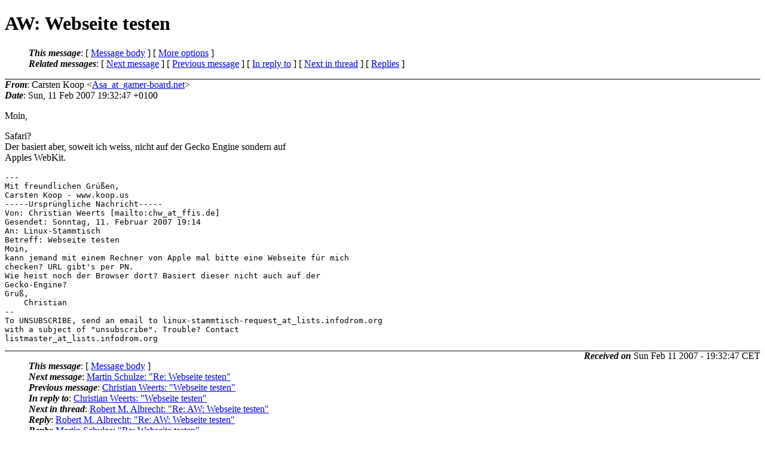

--- FILE ---
content_type: text/html
request_url: https://lists.infodrom.org/linux-stammtisch/2007/0079.html
body_size: 2172
content:
<?xml version="1.0" encoding="iso-8859-1"?>
<!DOCTYPE html PUBLIC "-//W3C//DTD XHTML 1.0 Strict//EN"
    "http://www.w3.org/TR/xhtml1/DTD/xhtml1-strict.dtd">
<html xmlns="http://www.w3.org/1999/xhtml" lang="en">
<head>
<meta http-equiv="Content-Type" content="text/html; charset=iso-8859-1" />
<meta name="generator" content="hypermail 2.2.0, see http://www.hypermail-project.org/" />
<title>AW: Webseite testen from Carsten Koop on 2007-02-11 (Oldenburger GNU/Linux-Stammtisch)</title>
<meta name="Author" content="Carsten Koop (Asa_at_gamer-board.net)" />
<meta name="Subject" content="AW: Webseite testen" />
<meta name="Date" content="2007-02-11" />
<style type="text/css">
/*<![CDATA[*/
/* To be incorporated in the main stylesheet, don't code it in hypermail! */
body {color: black; background: #ffffff}
dfn {font-weight: bold;}
pre { background-color:inherit;}
.head { border-bottom:1px solid black;}
.foot { border-top:1px solid black;}
th {font-style:italic;}
table { margin-left:2em;}map ul {list-style:none;}
#mid { font-size:0.9em;}
#received { float:right;}
address { font-style:inherit ;}
/*]]>*/
.quotelev1 {color : #990099}
.quotelev2 {color : #ff7700}
.quotelev3 {color : #007799}
.quotelev4 {color : #95c500}
</style>
</head>
<body>
<div class="head">
<h1>AW: Webseite testen</h1>
<!-- received="Sun, 11 Feb 2007 19:32:47 +0100" -->
<!-- isoreceived="20070211183247" -->
<!-- sent="Sun, 11 Feb 2007 19:32:47 +0100" -->
<!-- isosent="20070211183247" -->
<!-- name="Carsten Koop" -->
<!-- email="Asa_at_gamer-board.net" -->
<!-- subject="AW: Webseite testen" -->
<!-- id="000001c74e0b$07b99c80$0100a8c0_at_cawork" -->
<!-- charset="iso-8859-1" -->
<!-- inreplyto="20070211181351.GA29402&#64;familie-weerts.de" -->
<!-- expires="-1" -->
<map id="navbar" name="navbar">
<ul class="links">
<li>
<dfn>This message</dfn>:
[ <a href="#start" name="options1" id="options1" tabindex="1">Message body</a> ]
 [ <a href="#options2">More options</a> ]
</li>
<li>
<dfn>Related messages</dfn>:
<!-- unext="start" -->
[ <a href="0080.html" title="Martin Schulze: &quot;Re: Webseite testen&quot;">Next message</a> ]
[ <a href="0078.html" title="Christian Weerts: &quot;Webseite testen&quot;">Previous message</a> ]
[ <a href="0078.html" title="Christian Weerts: &quot;Webseite testen&quot;">In reply to</a> ]
<!-- unextthread="start" -->
 [ <a href="0081.html" title="Robert M. Albrecht: &quot;Re: AW: Webseite testen&quot;">Next in thread</a> ]
 [ <a href="#replies">Replies</a> ]
<!-- ureply="end" -->
</li>
</ul>
</map>
</div>
<!-- body="start" -->
<div class="mail">
<address class="headers">
<span id="from">
<dfn>From</dfn>: Carsten Koop &lt;<a href="mailto:Asa_at_gamer-board.net?Subject=Re:%20AW:%20Webseite%20testen">Asa_at_gamer-board.net</a>&gt;
</span><br />
<span id="date"><dfn>Date</dfn>: Sun, 11 Feb 2007 19:32:47 +0100</span><br />
</address>
<p>
Moin,
<br />
<p>Safari?
<br />
Der basiert aber, soweit ich weiss, nicht auf der Gecko Engine sondern auf
<br />
Apples WebKit.
<br />
<p><pre>
---
Mit freundlichen Grüßen,
Carsten Koop - www.koop.us 
-----Ursprüngliche Nachricht-----
Von: Christian Weerts [mailto:chw_at_ffis&#46;<!--nospam-->de] 
Gesendet: Sonntag, 11. Februar 2007 19:14
An: Linux-Stammtisch
Betreff: Webseite testen
Moin,
kann jemand mit einem Rechner von Apple mal bitte eine Webseite für mich
checken? URL gibt's per PN.
Wie heist noch der Browser dort? Basiert dieser nicht auch auf der
Gecko-Engine?
Gruß,
    Christian
-- 
To UNSUBSCRIBE, send an email to linux-stammtisch-request_at_lists&#46;<!--nospam-->infodrom.org
with a subject of &quot;unsubscribe&quot;. Trouble? Contact
listmaster_at_lists&#46;<!--nospam-->infodrom.org
</pre>
<span id="received"><dfn>Received on</dfn> Sun Feb 11 2007 - 19:32:47 CET</span>
</div>
<!-- body="end" -->
<div class="foot">
<map id="navbarfoot" name="navbarfoot" title="Related messages">
<ul class="links">
<li><dfn>This message</dfn>: [ <a href="#start">Message body</a> ]</li>
<!-- lnext="start" -->
<li><dfn>Next message</dfn>: <a href="0080.html" title="Next message in the list">Martin Schulze: "Re: Webseite testen"</a></li>
<li><dfn>Previous message</dfn>: <a href="0078.html" title="Previous message in the list">Christian Weerts: "Webseite testen"</a></li>
<li><dfn>In reply to</dfn>: <a href="0078.html" title="Message to which this message replies">Christian Weerts: "Webseite testen"</a></li>
<!-- lnextthread="start" -->
<li><dfn>Next in thread</dfn>: <a href="0081.html" title="Next message in this discussion thread">Robert M. Albrecht: "Re: AW: Webseite testen"</a></li>
<li><a name="replies" id="replies"></a><dfn>Reply</dfn>:  <a href="0081.html" title="Message sent in reply to this message">Robert M. Albrecht: "Re: AW: Webseite testen"</a></li>
<li><dfn>Reply</dfn>:  <a href="0082.html" title="Message sent in reply to this message">Martin Schulze: "Re: Webseite testen"</a></li>
<!-- lreply="end" -->
</ul>
<ul class="links">
<li><a name="options2" id="options2"></a><dfn>Contemporary messages sorted</dfn>: [ <a href="date.html#79" title="Contemporary messages by date">by date</a> ] [ <a href="index.html#79" title="Contemporary discussion threads">by thread</a> ] [ <a href="subject.html#79" title="Contemporary messages by subject">by subject</a> ] [ <a href="author.html#79" title="Contemporary messages by author">by author</a> ] [ <a href="attachment.html" title="Contemporary messages by attachment">by messages with attachments</a> ]</li>
</ul>
</map>
</div>
<!-- trailer="footer" -->
<p><small><em>
This archive was generated by <a href="http://www.hypermail-project.org/">hypermail 2.2.0</a> 
: Sun Feb 11 2007 - 19:33:11 CET
</em></small></p>
</body>
</html>
